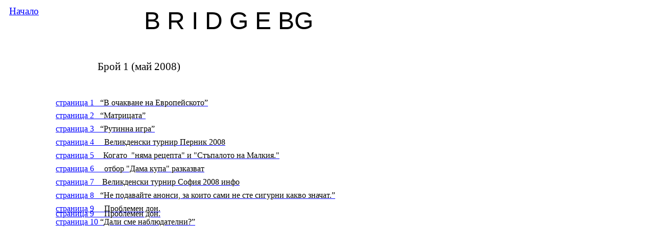

--- FILE ---
content_type: text/html
request_url: http://bridgebg.free.bg/broi1/index.html
body_size: 4185
content:
<html xmlns:v="urn:schemas-microsoft-com:vml"
xmlns:o="urn:schemas-microsoft-com:office:office"
xmlns:w="urn:schemas-microsoft-com:office:word"
xmlns="http://www.w3.org/TR/REC-html40">

<head>
<meta http-equiv=Content-Type content="text/html; charset=windows-1251">
<meta name=ProgId content=Word.Document>
<meta name=Generator content="Microsoft Word 11">
<meta name=Originator content="Microsoft Word 11">
<link rel=File-List href="index_files/filelist.xml">
<!--[if gte mso 9]><xml>
 <o:DocumentProperties>
  <o:Author>Brum</o:Author>
  <o:Template>Normal</o:Template>
  <o:LastAuthor>v</o:LastAuthor>
  <o:Revision>6</o:Revision>
  <o:TotalTime>9</o:TotalTime>
  <o:Created>2008-11-04T12:16:00Z</o:Created>
  <o:LastSaved>2008-11-04T13:01:00Z</o:LastSaved>
  <o:Pages>1</o:Pages>
  <o:Words>377</o:Words>
  <o:Characters>2153</o:Characters>
  <o:Company>HCData</o:Company>
  <o:Lines>17</o:Lines>
  <o:Paragraphs>5</o:Paragraphs>
  <o:CharactersWithSpaces>2525</o:CharactersWithSpaces>
  <o:Version>11.5606</o:Version>
 </o:DocumentProperties>
</xml><![endif]--><!--[if gte mso 9]><xml>
 <w:WordDocument>
  <w:Zoom>BestFit</w:Zoom>
  <w:HyphenationZone>21</w:HyphenationZone>
  <w:ValidateAgainstSchemas/>
  <w:SaveIfXMLInvalid>false</w:SaveIfXMLInvalid>
  <w:IgnoreMixedContent>false</w:IgnoreMixedContent>
  <w:AlwaysShowPlaceholderText>false</w:AlwaysShowPlaceholderText>
  <w:BrowserLevel>MicrosoftInternetExplorer4</w:BrowserLevel>
 </w:WordDocument>
</xml><![endif]--><!--[if gte mso 9]><xml>
 <w:LatentStyles DefLockedState="false" LatentStyleCount="156">
 </w:LatentStyles>
</xml><![endif]-->
<style>
<!--
 /* Font Definitions */
 @font-face
	{font-family:Default;
	panose-1:0 0 0 0 0 0 0 0 0 0;
	mso-font-alt:"Times New Roman";
	mso-font-charset:0;
	mso-generic-font-family:roman;
	mso-font-format:other;
	mso-font-pitch:auto;
	mso-font-signature:0 0 0 0 0 0;}
@font-face
	{font-family:Calibri;
	mso-font-alt:"Century Gothic";
	mso-font-charset:204;
	mso-generic-font-family:swiss;
	mso-font-pitch:variable;
	mso-font-signature:-1610611985 1073750139 0 0 159 0;}
 /* Style Definitions */
 p.MsoNormal, li.MsoNormal, div.MsoNormal
	{mso-style-parent:"";
	margin:0cm;
	margin-bottom:.0001pt;
	mso-pagination:widow-orphan;
	font-size:12.0pt;
	font-family:"Times New Roman";
	mso-fareast-font-family:"Times New Roman";}
a:link, span.MsoHyperlink
	{color:blue;
	text-decoration:underline;
	text-underline:single;}
a:visited, span.MsoHyperlinkFollowed
	{color:blue;
	text-decoration:underline;
	text-underline:single;}
p.ws6, li.ws6, div.ws6
	{mso-style-name:ws6;
	mso-margin-top-alt:auto;
	margin-right:0cm;
	mso-margin-bottom-alt:auto;
	margin-left:0cm;
	mso-pagination:widow-orphan;
	font-size:6.0pt;
	font-family:"Times New Roman";
	mso-fareast-font-family:"Times New Roman";}
p.ws7, li.ws7, div.ws7
	{mso-style-name:ws7;
	mso-margin-top-alt:auto;
	margin-right:0cm;
	mso-margin-bottom-alt:auto;
	margin-left:0cm;
	mso-pagination:widow-orphan;
	font-size:7.0pt;
	font-family:"Times New Roman";
	mso-fareast-font-family:"Times New Roman";}
p.ws8, li.ws8, div.ws8
	{mso-style-name:ws8;
	mso-margin-top-alt:auto;
	margin-right:0cm;
	mso-margin-bottom-alt:auto;
	margin-left:0cm;
	mso-pagination:widow-orphan;
	font-size:8.5pt;
	font-family:"Times New Roman";
	mso-fareast-font-family:"Times New Roman";}
p.ws9, li.ws9, div.ws9
	{mso-style-name:ws9;
	mso-margin-top-alt:auto;
	margin-right:0cm;
	mso-margin-bottom-alt:auto;
	margin-left:0cm;
	mso-pagination:widow-orphan;
	font-size:9.0pt;
	font-family:"Times New Roman";
	mso-fareast-font-family:"Times New Roman";}
p.ws10, li.ws10, div.ws10
	{mso-style-name:ws10;
	mso-margin-top-alt:auto;
	margin-right:0cm;
	mso-margin-bottom-alt:auto;
	margin-left:0cm;
	mso-pagination:widow-orphan;
	font-size:10.0pt;
	font-family:"Times New Roman";
	mso-fareast-font-family:"Times New Roman";}
p.ws11, li.ws11, div.ws11
	{mso-style-name:ws11;
	mso-margin-top-alt:auto;
	margin-right:0cm;
	mso-margin-bottom-alt:auto;
	margin-left:0cm;
	mso-pagination:widow-orphan;
	font-size:11.5pt;
	font-family:"Times New Roman";
	mso-fareast-font-family:"Times New Roman";}
p.ws12, li.ws12, div.ws12
	{mso-style-name:ws12;
	mso-margin-top-alt:auto;
	margin-right:0cm;
	mso-margin-bottom-alt:auto;
	margin-left:0cm;
	mso-pagination:widow-orphan;
	font-size:12.0pt;
	font-family:"Times New Roman";
	mso-fareast-font-family:"Times New Roman";}
p.ws14, li.ws14, div.ws14
	{mso-style-name:ws14;
	mso-margin-top-alt:auto;
	margin-right:0cm;
	mso-margin-bottom-alt:auto;
	margin-left:0cm;
	mso-pagination:widow-orphan;
	font-size:14.5pt;
	font-family:"Times New Roman";
	mso-fareast-font-family:"Times New Roman";}
p.ws16, li.ws16, div.ws16
	{mso-style-name:ws16;
	mso-margin-top-alt:auto;
	margin-right:0cm;
	mso-margin-bottom-alt:auto;
	margin-left:0cm;
	mso-pagination:widow-orphan;
	font-size:16.0pt;
	font-family:"Times New Roman";
	mso-fareast-font-family:"Times New Roman";}
p.ws18, li.ws18, div.ws18
	{mso-style-name:ws18;
	mso-margin-top-alt:auto;
	margin-right:0cm;
	mso-margin-bottom-alt:auto;
	margin-left:0cm;
	mso-pagination:widow-orphan;
	font-size:18.0pt;
	font-family:"Times New Roman";
	mso-fareast-font-family:"Times New Roman";}
p.ws20, li.ws20, div.ws20
	{mso-style-name:ws20;
	mso-margin-top-alt:auto;
	margin-right:0cm;
	mso-margin-bottom-alt:auto;
	margin-left:0cm;
	mso-pagination:widow-orphan;
	font-size:20.5pt;
	font-family:"Times New Roman";
	mso-fareast-font-family:"Times New Roman";}
p.ws22, li.ws22, div.ws22
	{mso-style-name:ws22;
	mso-margin-top-alt:auto;
	margin-right:0cm;
	mso-margin-bottom-alt:auto;
	margin-left:0cm;
	mso-pagination:widow-orphan;
	font-size:22.0pt;
	font-family:"Times New Roman";
	mso-fareast-font-family:"Times New Roman";}
p.ws24, li.ws24, div.ws24
	{mso-style-name:ws24;
	mso-margin-top-alt:auto;
	margin-right:0cm;
	mso-margin-bottom-alt:auto;
	margin-left:0cm;
	mso-pagination:widow-orphan;
	font-size:24.0pt;
	font-family:"Times New Roman";
	mso-fareast-font-family:"Times New Roman";}
p.ws26, li.ws26, div.ws26
	{mso-style-name:ws26;
	mso-margin-top-alt:auto;
	margin-right:0cm;
	mso-margin-bottom-alt:auto;
	margin-left:0cm;
	mso-pagination:widow-orphan;
	font-size:26.5pt;
	font-family:"Times New Roman";
	mso-fareast-font-family:"Times New Roman";}
p.ws28, li.ws28, div.ws28
	{mso-style-name:ws28;
	mso-margin-top-alt:auto;
	margin-right:0cm;
	mso-margin-bottom-alt:auto;
	margin-left:0cm;
	mso-pagination:widow-orphan;
	font-size:28.0pt;
	font-family:"Times New Roman";
	mso-fareast-font-family:"Times New Roman";}
p.ws36, li.ws36, div.ws36
	{mso-style-name:ws36;
	mso-margin-top-alt:auto;
	margin-right:0cm;
	mso-margin-bottom-alt:auto;
	margin-left:0cm;
	mso-pagination:widow-orphan;
	font-size:36.0pt;
	font-family:"Times New Roman";
	mso-fareast-font-family:"Times New Roman";}
p.ws48, li.ws48, div.ws48
	{mso-style-name:ws48;
	mso-margin-top-alt:auto;
	margin-right:0cm;
	mso-margin-bottom-alt:auto;
	margin-left:0cm;
	mso-pagination:widow-orphan;
	font-size:48.0pt;
	font-family:"Times New Roman";
	mso-fareast-font-family:"Times New Roman";}
p.ws72, li.ws72, div.ws72
	{mso-style-name:ws72;
	mso-margin-top-alt:auto;
	margin-right:0cm;
	mso-margin-bottom-alt:auto;
	margin-left:0cm;
	mso-pagination:widow-orphan;
	font-size:72.0pt;
	font-family:"Times New Roman";
	mso-fareast-font-family:"Times New Roman";}
p.wpmd, li.wpmd, div.wpmd
	{mso-style-name:wpmd;
	mso-margin-top-alt:auto;
	margin-right:0cm;
	mso-margin-bottom-alt:auto;
	margin-left:0cm;
	mso-pagination:widow-orphan;
	font-size:10.0pt;
	font-family:Arial;
	mso-fareast-font-family:"Times New Roman";}
@page Section1
	{size:595.3pt 841.9pt;
	margin:70.85pt 70.85pt 70.85pt 70.85pt;
	mso-header-margin:36.0pt;
	mso-footer-margin:36.0pt;
	mso-paper-source:0;}
div.Section1
	{page:Section1;}
-->
</style>
<!--[if gte mso 10]>
<style>
 /* Style Definitions */
 table.MsoNormalTable
	{mso-style-name:"Table Normal";
	mso-tstyle-rowband-size:0;
	mso-tstyle-colband-size:0;
	mso-style-noshow:yes;
	mso-style-parent:"";
	mso-padding-alt:0cm 5.4pt 0cm 5.4pt;
	mso-para-margin:0cm;
	mso-para-margin-bottom:.0001pt;
	mso-pagination:widow-orphan;
	font-size:10.0pt;
	font-family:"Times New Roman";
	mso-ansi-language:#0400;
	mso-fareast-language:#0400;
	mso-bidi-language:#0400;}
</style>
<![endif]-->
</head>

<body lang=EU link=blue vlink=blue style='tab-interval:36.0pt'>

<div class=Section1>

<div style='left:282px;overflow:hidden;position:absolute;top:13px' id=text1>

<div>

<p class=MsoNormal align=center style='text-align:center'><span lang=EN-US
style='font-size:36.0pt;font-family:Arial;mso-ansi-language:EN-US'>B R I D G E
BG</span><span lang=EN-US style='font-size:10.0pt;font-family:Arial;mso-ansi-language:
EN-US'><o:p></o:p></span></p>

</div>

</div>

<div style='left:109px;overflow:hidden;position:absolute;top:192px;z-index:
1' id=text2>

<p class=MsoNormal><span lang=EN-US style='mso-ansi-language:EN-US'><a
href="http://bridgebg.free.bg/broi1/page1.html"></a></span><span
class=MsoHyperlink><o:p></o:p></span></p>

<div>

<div>

<p class=MsoNormal><u><span lang=EN-US style='font-family:Default;mso-bidi-font-family:
Arial;color:blue;mso-ansi-language:EN-US'><a
href="http://bridgebg.free.bg/broi1/page1.html">страница 1<span
style='text-decoration:none;text-underline:none'><span
style='mso-spacerun:yes'>   </span></span><span style='color:windowtext;
text-decoration:none;text-underline:none'>“</span><span lang=BG
style='font-family:"Times New Roman";mso-bidi-font-family:Arial;color:windowtext;
mso-ansi-language:BG;text-decoration:none;text-underline:none'>В очакване на
Европейското”</span></a></span></u><span class=MsoHyperlink><span lang=BG
style='font-size:10.0pt;mso-bidi-font-family:Arial;color:windowtext;mso-ansi-language:
BG;text-decoration:none;text-underline:none'><o:p></o:p></span></span></p>

</div>

<div>

<p class=MsoNormal><u><span lang=EN-US style='font-size:10.0pt;font-family:
Default;mso-bidi-font-family:Arial;color:blue;mso-ansi-language:EN-US'><a
href="http://bridgebg.free.bg/broi1/page1.html"><br>
</a></span></u><span class=MsoHyperlink><span lang=EN-US style='font-size:10.0pt;
font-family:Arial;mso-ansi-language:EN-US'><o:p></o:p></span></span></p>

</div>

</div>

<p class=MsoNormal><o:p>&nbsp;</o:p></p>

</div>

<div style='left:109px;overflow:hidden;position:absolute;top:217px;z-index:
2' id=text3>

<p class=MsoNormal><span lang=EN-US style='mso-ansi-language:EN-US'><a
href="http://bridgebg.free.bg/broi1/page2.html"><span style='font-family:Default;
mso-bidi-font-family:Arial'>страница 2</span><span lang=BG style='mso-bidi-font-family:
Arial;mso-ansi-language:BG;text-decoration:none;text-underline:none'><span
style='mso-spacerun:yes'>   </span></span><span lang=BG style='mso-bidi-font-family:
Arial;color:windowtext;mso-ansi-language:BG;text-decoration:none;text-underline:
none'>“</span><span style='color:windowtext;mso-bidi-font-weight:bold;
text-decoration:none;text-underline:none'>Матрицата</span><span lang=BG
style='color:windowtext;mso-ansi-language:BG;mso-bidi-font-weight:bold;
text-decoration:none;text-underline:none'>”</span></a></span><span
class=MsoHyperlink><span lang=BG style='color:windowtext;mso-ansi-language:
BG'><o:p></o:p></span></span></p>

<div>

<div>

<p class=MsoNormal><span lang=BG style='font-size:10.0pt;mso-bidi-font-family:
Arial;mso-ansi-language:BG'><a href="http://bridgebg.free.bg/broi1/page2.html"></a><span
class=MsoHyperlink><span style='color:windowtext;text-decoration:none;
text-underline:none'><o:p></o:p></span></span></span></p>

</div>

<div>

<p class=MsoNormal><u><span lang=EN-US style='font-size:10.0pt;font-family:
Default;mso-bidi-font-family:Arial;color:blue;mso-ansi-language:EN-US'><a
href="http://bridgebg.free.bg/broi1/page2.html"><br>
</a></span></u><span class=MsoHyperlink><span lang=EN-US style='font-size:10.0pt;
font-family:Arial;mso-ansi-language:EN-US'><o:p></o:p></span></span></p>

</div>

</div>

<p class=MsoNormal><span lang=BG style='mso-ansi-language:BG'><o:p>&nbsp;</o:p></span></p>

</div>

<div style='left:109px;overflow:hidden;position:absolute;top:243px;z-index:
3' id=text4>

<p class=MsoNormal><span lang=EN-US style='mso-ansi-language:EN-US'><a
href="http://bridgebg.free.bg/broi1/page3.html"></a><span class=MsoHyperlink><o:p></o:p></span></span></p>

<div>

<div>

<p class=MsoNormal><u><span lang=EN-US style='font-family:Default;mso-bidi-font-family:
Arial;color:blue;mso-ansi-language:EN-US'><a
href="http://bridgebg.free.bg/broi1/page3.html">страница 3<span lang=BG
style='font-family:"Times New Roman";mso-bidi-font-family:Arial;mso-ansi-language:
BG;text-decoration:none;text-underline:none'><span style='mso-spacerun:yes'>  
</span></span><span lang=BG style='font-family:"Times New Roman";mso-bidi-font-family:
Arial;color:windowtext;mso-ansi-language:BG;text-decoration:none;text-underline:
none'>“Рутинна игра”</span></a></span></u><span class=MsoHyperlink><span
lang=BG style='font-size:10.0pt;mso-bidi-font-family:Arial;color:windowtext;
mso-ansi-language:BG;text-decoration:none;text-underline:none'><o:p></o:p></span></span></p>

</div>

<div>

<p class=MsoNormal><u><span lang=EN-US style='font-size:10.0pt;font-family:
Default;mso-bidi-font-family:Arial;color:blue;mso-ansi-language:EN-US'><a
href="http://bridgebg.free.bg/broi1/page3.html"><br>
</a></span></u><span class=MsoHyperlink><span lang=BG style='font-size:10.0pt;
mso-bidi-font-family:Arial;mso-ansi-language:BG'><o:p></o:p></span></span></p>

</div>

</div>

<p class=MsoNormal><span lang=EN-US style='mso-ansi-language:EN-US'><o:p>&nbsp;</o:p></span></p>

</div>

<div style='left:109px;overflow:hidden;position:absolute;top:269px;z-index:
4' id=text5>

<p class=MsoNormal><span lang=EN-US style='mso-ansi-language:EN-US'><a
href="http://bridgebg.free.bg/broi1/page4.html"></a></span><span
class=MsoHyperlink><o:p></o:p></span></p>

<div>

<div>

<p class=MsoNormal><u><span lang=EN-US style='font-family:Default;mso-bidi-font-family:
Arial;color:blue;mso-ansi-language:EN-US'><a
href="http://bridgebg.free.bg/broi1/page4.html">страница 4<span lang=BG
style='font-family:"Times New Roman";mso-bidi-font-family:Arial;mso-ansi-language:
BG;text-decoration:none;text-underline:none'><span
style='mso-spacerun:yes'>     </span></span><span style='font-family:"Times New Roman";
color:windowtext;mso-bidi-font-weight:bold;text-decoration:none;text-underline:
none'>Великденски турнир Перник 2008</span></a></span></u><span
class=MsoHyperlink><span lang=EN-US style='color:windowtext;mso-ansi-language:
EN-US;text-decoration:none;text-underline:none'><o:p></o:p></span></span></p>

</div>

<div>

<p class=MsoNormal><u><span lang=EN-US style='font-size:10.0pt;font-family:
Default;mso-bidi-font-family:Arial;color:blue;mso-ansi-language:EN-US'><a
href="http://bridgebg.free.bg/broi1/page4.html"><br>
</a></span></u><span class=MsoHyperlink><span lang=EN-US style='font-size:10.0pt;
font-family:Arial;mso-ansi-language:EN-US'><o:p></o:p></span></span></p>

</div>

</div>

<p class=MsoNormal><o:p>&nbsp;</o:p></p>

</div>

<div style='left:109px;overflow:hidden;position:absolute;top:295px;z-index:
5' id=text6>

<p class=MsoNormal><span lang=EN-US style='mso-ansi-language:EN-US'><a
href="http://bridgebg.free.bg/broi1/page5.html"></a></span><span
class=MsoHyperlink><o:p></o:p></span></p>

<div>

<div>

<p class=MsoNormal><u><span lang=EN-US style='font-family:Default;mso-bidi-font-family:
Arial;color:blue;mso-ansi-language:EN-US'><a
href="http://bridgebg.free.bg/broi1/page5.html">страница 5<span
style='font-size:8.5pt;font-family:Arial;color:windowtext;text-decoration:none;
text-underline:none'> &nbsp; &nbsp;</span><span lang=BG style='font-size:8.5pt;
font-family:Arial;color:windowtext;mso-ansi-language:BG;text-decoration:none;
text-underline:none'><span style='mso-spacerun:yes'>  </span></span><span
style='font-family:"Times New Roman";color:windowtext;mso-bidi-font-weight:
bold;text-decoration:none;text-underline:none'>Когато&nbsp; &quot;няма
рецепта&quot;</span><span lang=BG style='font-family:"Times New Roman";
color:windowtext;mso-ansi-language:BG;mso-bidi-font-weight:bold;text-decoration:
none;text-underline:none'> и </span><span style='font-family:"Times New Roman";
color:windowtext;text-decoration:none;text-underline:none'>&quot;Стъпалото на
Малкия.&quot;</span></a></span></u><span class=MsoHyperlink><span lang=EN-US
style='color:windowtext;mso-ansi-language:EN-US;text-decoration:none;
text-underline:none'><o:p></o:p></span></span></p>

<p class=MsoNormal><span lang=BG style='font-size:10.0pt;mso-bidi-font-family:
Arial;mso-ansi-language:BG'><a href="http://bridgebg.free.bg/broi1/page5.html"></a><span
class=MsoHyperlink><span style='color:windowtext;text-decoration:none;
text-underline:none'><o:p></o:p></span></span></span></p>

</div>

<div>

<p class=MsoNormal><u><span lang=EN-US style='font-size:10.0pt;font-family:
Default;mso-bidi-font-family:Arial;color:blue;mso-ansi-language:EN-US'><a
href="http://bridgebg.free.bg/broi1/page5.html"><br>
</a></span></u><span class=MsoHyperlink><span lang=EN-US style='font-size:10.0pt;
font-family:Arial;mso-ansi-language:EN-US'><o:p></o:p></span></span></p>

</div>

</div>

<p class=MsoNormal><o:p>&nbsp;</o:p></p>

</div>

<div style='left:109px;overflow:hidden;position:absolute;top:321px;z-index:
6' id=text7>

<p class=MsoNormal><span lang=EN-US style='mso-ansi-language:EN-US'><a
href="http://bridgebg.free.bg/broi1/page6.html"></a></span><span
class=MsoHyperlink><o:p></o:p></span></p>

<div>

<div>

<p class=MsoNormal><u><span lang=EN-US style='font-family:Default;mso-bidi-font-family:
Arial;color:blue;mso-ansi-language:EN-US'><a
href="http://bridgebg.free.bg/broi1/page6.html">страница 6<span lang=BG
style='font-family:"Times New Roman";mso-bidi-font-family:Arial;mso-ansi-language:
BG;text-decoration:none;text-underline:none'><span
style='mso-spacerun:yes'>     </span></span><span lang=BG style='font-family:
"Times New Roman";mso-bidi-font-family:Arial;color:windowtext;mso-ansi-language:
BG;text-decoration:none;text-underline:none'>отбор </span><span
style='font-family:"Times New Roman";color:windowtext;text-decoration:none;
text-underline:none'>&quot;Дама купа&quot; разказват</span></a></span></u><span
class=MsoHyperlink><span lang=BG style='color:windowtext;mso-ansi-language:
BG;text-decoration:none;text-underline:none'><o:p></o:p></span></span></p>

</div>

<div>

<p class=MsoNormal><u><span lang=EN-US style='font-size:10.0pt;font-family:
Default;mso-bidi-font-family:Arial;color:blue;mso-ansi-language:EN-US'><a
href="http://bridgebg.free.bg/broi1/page6.html"><br>
</a></span></u><span class=MsoHyperlink><span lang=EN-US style='font-size:10.0pt;
font-family:Arial;mso-ansi-language:EN-US'><o:p></o:p></span></span></p>

</div>

</div>

<p class=MsoNormal><o:p>&nbsp;</o:p></p>

</div>

<div style='left:109px;overflow:hidden;position:absolute;top:399px;z-index:
7' id=text8>

<p class=MsoNormal><span lang=EN-US style='mso-ansi-language:EN-US'><a
href="http://bridgebg.free.bg/broi1/page9.html"></a></span><span
class=MsoHyperlink><o:p></o:p></span></p>

<div>

<div>

<p class=MsoNormal><u><span lang=EN-US style='font-family:Default;mso-bidi-font-family:
Arial;color:blue;mso-ansi-language:EN-US'><a href="page9.html">страница 9<span
lang=BG style='font-family:"Times New Roman";mso-bidi-font-family:Arial;
mso-ansi-language:BG;text-decoration:none;text-underline:none'><span
style='mso-spacerun:yes'>     </span></span><span style='font-family:"Times New Roman";
color:windowtext;text-decoration:none;text-underline:none'>Проблемен дон.</span></a></span></u><span
class=MsoHyperlink><span lang=BG style='color:windowtext;mso-ansi-language:
BG;text-decoration:none;text-underline:none'><o:p></o:p></span></span></p>

</div>

<div>

<p class=MsoNormal><u><span lang=EN-US style='font-size:10.0pt;font-family:
Default;mso-bidi-font-family:Arial;color:blue;mso-ansi-language:EN-US'><a
href="http://bridgebg.free.bg/broi1/page9.html"><br>
</a></span></u><span class=MsoHyperlink><span lang=EN-US style='font-size:10.0pt;
font-family:Arial;mso-ansi-language:EN-US'><o:p></o:p></span></span></p>

</div>

</div>

<p class=MsoNormal><o:p>&nbsp;</o:p></p>

</div>

<div style='left:109px;overflow:hidden;position:absolute;top:347px;z-index:
8' id=text9>

<p class=MsoNormal><span lang=EN-US style='mso-ansi-language:EN-US'><a
href="http://bridgebg.free.bg/broi1/page7.html"></a></span><span
class=MsoHyperlink><o:p></o:p></span></p>

<div>

<div>

<p class=MsoNormal><u><span lang=EN-US style='font-family:Default;mso-bidi-font-family:
Arial;color:blue;mso-ansi-language:EN-US'><a
href="http://bridgebg.free.bg/broi1/page7.html">страница 7<span lang=BG
style='font-family:"Times New Roman";mso-bidi-font-family:Arial;mso-ansi-language:
BG;text-decoration:none;text-underline:none'><span style='mso-spacerun:yes'>   
</span></span><span style='font-family:"Times New Roman";color:windowtext;
mso-bidi-font-weight:bold;text-decoration:none;text-underline:none'>Великденски
турнир София 2008</span><span lang=BG style='font-family:"Times New Roman";
color:windowtext;mso-ansi-language:BG;mso-bidi-font-weight:bold;text-decoration:
none;text-underline:none'> инфо</span></a></span></u><span class=MsoHyperlink><span
lang=BG style='color:windowtext;mso-ansi-language:BG;text-decoration:none;
text-underline:none'><o:p></o:p></span></span></p>

<p class=MsoNormal><span lang=BG style='mso-ansi-language:BG'><a
href="http://bridgebg.free.bg/broi1/page7.html"></a><span class=MsoHyperlink><span
style='color:windowtext;text-decoration:none;text-underline:none'><o:p></o:p></span></span></span></p>

</div>

<div>

<p class=MsoNormal><u><span lang=EN-US style='font-size:10.0pt;font-family:
Default;mso-bidi-font-family:Arial;color:blue;mso-ansi-language:EN-US'><a
href="http://bridgebg.free.bg/broi1/page7.html"><br>
</a></span></u><span class=MsoHyperlink><span lang=EN-US style='font-size:10.0pt;
font-family:Arial;mso-ansi-language:EN-US'><o:p></o:p></span></span></p>

</div>

</div>

<p class=MsoNormal><o:p>&nbsp;</o:p></p>

</div>

<div style='left:109px;overflow:hidden;position:absolute;top:373px;z-index:
9' id=text10>

<p class=MsoNormal><span lang=EN-US style='mso-ansi-language:EN-US'><a
href="http://bridgebg.free.bg/broi1/page8.html"></a></span><span
class=MsoHyperlink><o:p></o:p></span></p>

<div>

<div>

<p class=MsoNormal><u><span lang=EN-US style='font-family:Default;mso-bidi-font-family:
Arial;color:blue;mso-ansi-language:EN-US'><a
href="http://bridgebg.free.bg/broi1/page8.html">страница 8<span lang=BG
style='font-family:"Times New Roman";mso-bidi-font-family:Arial;mso-ansi-language:
BG;text-decoration:none;text-underline:none'><span style='mso-spacerun:yes'>  
</span></span><span lang=BG style='font-family:"Times New Roman";color:windowtext;
mso-ansi-language:BG;mso-bidi-font-weight:bold;text-decoration:none;text-underline:
none'>“</span><span style='font-family:"Times New Roman";color:windowtext;
mso-bidi-font-weight:bold;text-decoration:none;text-underline:none'>Не подавайте
анонси, за които сами не сте сигурни какво значат.</span><span lang=BG
style='font-family:"Times New Roman";color:windowtext;mso-ansi-language:BG;
mso-bidi-font-weight:bold;text-decoration:none;text-underline:none'>”</span></a></span></u><span
class=MsoHyperlink><span lang=BG style='color:windowtext;mso-ansi-language:
BG;text-decoration:none;text-underline:none'><o:p></o:p></span></span></p>

</div>

<div>

<p class=MsoNormal><u><span lang=EN-US style='color:blue;mso-ansi-language:
EN-US'><a href="http://bridgebg.free.bg/broi1/page8.html"><br>
</a><span class=MsoHyperlink><o:p></o:p></span></span></u></p>

</div>

</div>

<p class=MsoNormal><u><span lang=EN-US style='font-family:Default;mso-bidi-font-family:
Arial;color:blue;mso-ansi-language:EN-US'><a href="page9.html">страница 9<span
lang=BG style='font-family:"Times New Roman";mso-bidi-font-family:Arial;
mso-ansi-language:BG;text-decoration:none;text-underline:none'><span
style='mso-spacerun:yes'>     </span></span><span style='font-family:"Times New Roman";
color:windowtext;text-decoration:none;text-underline:none'>Проблемен дон.</span></a></span></u><span
class=MsoHyperlink><span lang=BG style='color:windowtext;mso-ansi-language:
BG;text-decoration:none;text-underline:none'><o:p></o:p></span></span></p>

<p class=MsoNormal><o:p>&nbsp;</o:p></p>

</div>

<div style='left:109px;overflow:hidden;position:absolute;top:425px;z-index:
10' id=text11>

<p class=MsoNormal><span lang=EN-US style='mso-ansi-language:EN-US'><a
href="http://bridgebg.free.bg/broi1/page10.html"></a></span><span
class=MsoHyperlink><o:p></o:p></span></p>

<div>

<div>

<p class=MsoNormal><u><span lang=EN-US style='font-family:Default;mso-bidi-font-family:
Arial;color:blue;mso-ansi-language:EN-US'><a
href="http://bridgebg.free.bg/broi1/page10.html">страница 10<span
style='font-family:"Times New Roman";mso-bidi-font-family:Arial;mso-ansi-language:
BG;text-decoration:none;text-underline:none'> </span><span lang=BG
style='font-family:"Times New Roman";color:windowtext;mso-ansi-language:BG;
text-decoration:none;text-underline:none'>“</span><span lang=BG
style='font-family:"Times New Roman";mso-fareast-font-family:Calibri;
color:windowtext;mso-ansi-language:BG;text-decoration:none;text-underline:none'>Дали
сме наблюдателни?”</span></a></span></u><span class=MsoHyperlink><span
lang=EN-US style='mso-fareast-font-family:Calibri;color:windowtext;mso-ansi-language:
EN-US;text-decoration:none;text-underline:none'><o:p></o:p></span></span></p>

<p class=MsoNormal><span lang=BG style='mso-ansi-language:BG'><a
href="http://bridgebg.free.bg/broi1/page10.html"></a><span class=MsoHyperlink><span
style='color:windowtext;text-decoration:none;text-underline:none'><o:p></o:p></span></span></span></p>

</div>

<div>

<p class=MsoNormal><u><span lang=EN-US style='font-size:10.0pt;font-family:
Default;mso-bidi-font-family:Arial;color:blue;mso-ansi-language:EN-US'><a
href="http://bridgebg.free.bg/broi1/page10.html"><br>
</a></span></u><span class=MsoHyperlink><span lang=EN-US style='font-size:10.0pt;
font-family:Arial;mso-ansi-language:EN-US'><o:p></o:p></span></span></p>

</div>

</div>

<p class=MsoNormal><o:p>&nbsp;</o:p></p>

</div>

<div style='left:191px;overflow:hidden;position:absolute;top:118px;z-index:
11' id=text12>

<div>

<div>

<p class=MsoNormal><span lang=EN-US style='font-size:16.0pt;font-family:Default;
mso-bidi-font-family:Arial;mso-ansi-language:EN-US'>Брой 1 (май 2008)</span><span
lang=EN-US style='font-size:10.0pt;font-family:Arial;mso-ansi-language:EN-US'><o:p></o:p></span></p>

</div>

</div>

</div>

<div style='left:18px;overflow:hidden;position:absolute;top:11px;z-index:12'
id=text13>

<p class=MsoNormal><span lang=EN-US style='mso-ansi-language:EN-US'><a
href="http://www.bridgebg.free.bg/"></a></span><span class=MsoHyperlink><o:p></o:p></span></p>

<div>

<div>

<p class=MsoNormal><u><span lang=EN-US style='font-size:14.5pt;font-family:
Default;mso-bidi-font-family:Arial;color:blue;mso-ansi-language:EN-US'><a
href="http://www.bridgebg.free.bg/">Начало</a></span></u><span
class=MsoHyperlink><span lang=EN-US style='font-size:10.0pt;font-family:Arial;
color:windowtext;mso-ansi-language:EN-US;text-decoration:none;text-underline:
none'><o:p></o:p></span></span></p>

</div>

</div>

<p class=MsoNormal><o:p>&nbsp;</o:p></p>

</div>

</div>

</body>

</html>
